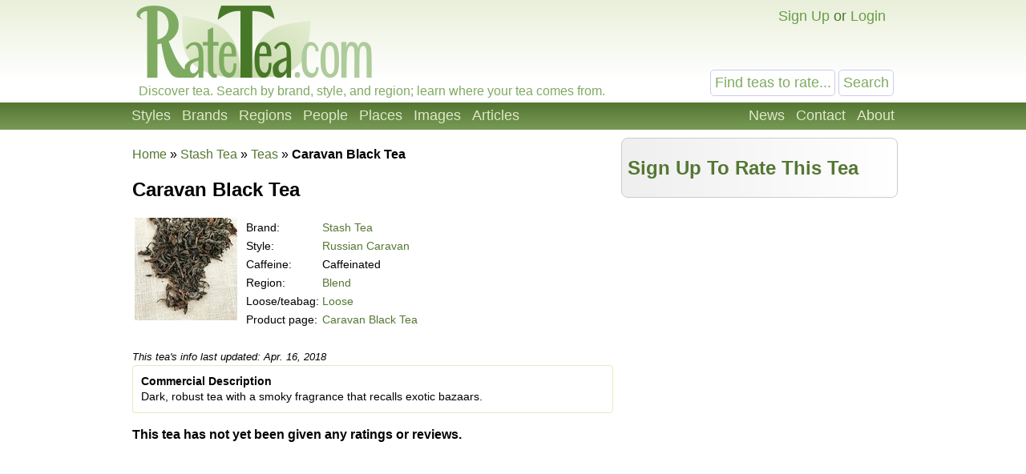

--- FILE ---
content_type: text/html; charset=UTF-8
request_url: https://ratetea.com/tea/stash/caravan/4049/
body_size: 4945
content:
<!DOCTYPE html>

<html lang="en" xml:lang="en" xmlns="http://www.w3.org/1999/xhtml">
<head>
<meta name="viewport" content="width=device-width, initial-scale=1.0">
<meta http-equiv="Content-Type" content="text/html;charset=UTF-8" />
<meta name="google-site-verification" content="IHYzxfgFf5DsW6_QndO5G5tTkIG6lpST6T4O4GEFYdc" />
<meta name="msvalidate.01" content="86763C6E407942D843C2763D5E0F923F" /><meta name="description" content="Ratings, reviews, and information about Caravan Black Tea, a Russian Caravan from Stash Tea.  This tea is a blend from different regions." /><meta property="og:title" content="Caravan Black Tea - Stash Tea - Ratings &amp; Reviews" /><meta property="og:type" content="article" /><meta property="og:url" content="https://ratetea.com/tea/stash/caravan/4049/" /><meta property="og:description" content="Ratings, reviews, and information about Caravan Black Tea, a Russian Caravan from Stash Tea.  This tea is a blend from different regions." /><meta property="og:image" content="https://ratetea.com/images/u/edef221dfbf2067aac024ac21c5a727b-1280.jpg" /><meta property="og:image:width" content="480" /><meta property="og:image:height" content="480" /><meta property="og:site_name" content="RateTea" /><meta property="fb:app_id" content="223379487775697" /><meta name="twitter:card" content="summary_large_image"><meta name="twitter:site" content="@ratetea"><meta name="twitter:title" content="Caravan Black Tea - Stash Tea - Ratings & Reviews"><meta name="twitter:description" content="Ratings, reviews, and information about Caravan Black Tea, a Russian Caravan from Stash Tea.  This tea is a blend from different regions."><meta name="twitter:image" content="https://ratetea.com/images/u/edef221dfbf2067aac024ac21c5a727b-1280.jpg"><link rel="image_src" href="/images/t/e83ad58d3fbeae089c77396dadd3c6f9.jpg" /><link rel="canonical" href="https://ratetea.com/tea/stash/caravan/4049/" /><title>Caravan Black Tea - Stash Tea - Ratings &amp; Reviews | RateTea</title><link rel="stylesheet" type="text/css" href="/tea.css" title="tea" /><link rel="icon" type="image/png" href="/images/favicon.png" />
</head>

<body itemscope itemtype="http://schema.org/WebPage">
<div id="top"></div>
<script>
function show_login(mobile)
{
	if (document.getElementById)
	{
		document.getElementById('choice').style.display='none';
		document.getElementById('login').style.display='block';
		document.getElementById('mobile_choice').style.display='none';
		document.getElementById('mobile_login').style.display='block';
		if (mobile) document.getElementById('new_mobile_email').focus();
		else document.getElementById('new_email').focus();
	}
	else if(document.layers)
	{
		document.choice.display='none';
		document.login.display='block';
		document.new_email.focus();
	}
	else
	{
		document.all.choice.display='none';
		document.all.login.display='block';
		document.all.new_email.focus();
	}
}

function submitenter(myfield,e)
{
var keycode;
if (window.event) keycode = window.event.keyCode;
else if (e) keycode = e.which;
else return true;

if (keycode == 13)
   {
   document.loginform.submit();
   return false;
   }
else
   return true;
}

function show_mobile_menu()
{
	document.getElementById('header').className='shown_header';
}

function hide_mobile_menu()
{
	document.getElementById('header').className='header';
}

function show_mobile_user_menu()
{
	document.getElementById('header').className='shown_user_header';
}

function hide_mobile_user_menu()
{
	document.getElementById('header').className='header';
}
</script>
<div id="header" class="header"><div class="mobile_header"><div id="mobile_menu_icon" class="mobile_menu_icon"><a href="javascript:show_mobile_menu()"><img src="/images/icons/mobile-menu.png" width="64" height="64" alt="Show Menu" onmouseover="this.src='/images/icons/mobile-menu-hover.png';" onmouseout="this.src='/images/icons/mobile-menu.png';" /></a></div><div id="mobile_menu_icon_close" class="mobile_menu_icon_close"><a href="javascript:hide_mobile_menu()"><img src="/images/icons/mobile-close.png" width="64" height="64" alt="Hide Menu" onmouseover="this.src='/images/icons/mobile-close-hover.png';" onmouseout="this.src='/images/icons/mobile-close.png';" /></a></div><div id="mobile_user_menu_icon" class="mobile_user_menu_icon"><a href="javascript:show_mobile_user_menu()"><img src="/images/icons/mobile-user.png" width="64" height="64" alt="Show User Menu" onmouseover="this.src='/images/icons/mobile-user-hover.png';" onmouseout="this.src='/images/icons/mobile-user.png';" /></a></div><div id="mobile_user_menu_icon_close" class="mobile_user_menu_icon_close"><a href="javascript:hide_mobile_user_menu()"><img src="/images/icons/mobile-close.png" width="64" height="64" alt="Hide User Menu" onmouseover="this.src='/images/icons/mobile-close-hover.png';" onmouseout="this.src='/images/icons/mobile-close.png';" /></a></div><a href="/"><img src="/images/ratetea-logo-60.png" width="184" height="60" alt="RateTea" style="display: inline-block; margin-bottom: 4px; vertical-align: bottom;" /></a><div class="mobile_search"><form method="get" action="/search/"><button>Search</button><span><input type="text" name="search" value="Find teas to rate..." onfocus="if(this.value='Find teas to rate...'){this.value='';}" /></span></form></div><div class="mobile_userbar"><div class="mobile_login" id="mobile_login"><form name="loginform" method="post" action="/check_login.php"><table><tr><td>email:</td><td><input type="text" name="new_email" id="new_mobile_email" size="12" /></td></tr><tr><td>password:</td><td><input type="password" name="new_password" size="8" onkeypress="return submitenter(this,event)" /> <input type="hidden" name="url" value="/tea/stash/caravan/4049/" /></td></tr><tr><td></td><td><input type="submit" name="submit_hack" value="Log In" /></td></tr></table></form><a href="/forgot_password.php">Forgot your password?</a></div><div id="mobile_choice"><a href="/signup/d5adc/" rel="nofollow">Sign Up</a> or <a href="javascript:show_login(1)">Login</a></div></div></div><div class="full_header"><div class="logo"><a href="/"><img src="/images/rate-tea-com-100.png" width="306" height="100" alt="RateTea Logo" /></a></div><div class="userbar"><div id="login" style="float:right; display: none; text-align: right;"><form name="loginform" method="post" action="/check_login.php">email: <input type="text" name="new_email" id="new_email" size="12" /> password: <input type="password" name="new_password" size="8" onkeypress="return submitenter(this,event)" /> <input type="hidden" name="url" value="/tea/stash/caravan/4049/" /> <input type="submit" name="submit_hack" value="Log In" /></form><span style="font-size: 11px;"><a href="/forgot_password.php">Forgot your password?</a></span></div><div id="choice" style="float:right;"><a href="/signup/d5adc/" rel="nofollow">Sign Up</a> or <a href="javascript:show_login(0)">Login</a></div></div><div class="searchbox"><form method="get" action="/search/"><input type="text" name="search" size="12" value="Find teas to rate..." onfocus="if(this.value='Find teas to rate...'){this.value='';}" /> <input type="submit" name="submit" value="Search" /> </form></div><div class="caption">Discover tea. Search by brand, style, and region; learn where your tea comes from.</div></div><div class="toolbarcontainer"><div class="toolbar"><div class="fr"><ul class="navlist"><li><a href="/news.php">News</a></li><li><a rel="nofollow" href="/contact/07b8f/" rel="nofollow">Contact</a></li><li><a href="/about.php">About</a></li></ul></div><ul class="navlist"><li><a href="/styles.php">Styles</a></li><li><a href="/brand.php">Brands</a></li><li><a href="/region.php">Regions</a></li><li><a href="/people.php">People</a></li><li><a href="/map.php">Places</a></li><li><a href="/images.php">Images</a></li><li><a href="/list_topics.php">Articles</a></li></ul></div></div></div><div class="main"><div style="height: 10px;"></div><div class="breadcrumb left_of_wide" style="min-height: 0;" vocab="http://schema.org/" typeof="Breadcrumblist"><a href="/">Home</a> &raquo; <span property="itemListElement" typeof="ListItem"><meta property="position" content="1" /><a href="/brand/stash/16/" property="item" typeof="WebPage"><span property="name">Stash Tea</span></a></span> &raquo; <span property="itemListElement" typeof="ListItem"><meta property="position" content="2" /><a href="/search/?only=tea&amp;brand_id=16" property="item" typeof="WebPage"><span property="name">Teas</span></a></span> &raquo; <strong itemprop="name">Caravan Black Tea</strong></div><script>
function total_form(thisform)
{
	update_desc();
	total=0;
	total+=document.getElementById("new_aroma").selectedIndex;
	total+=document.getElementById("new_flavor").selectedIndex;
	total+=document.getElementById("new_value").selectedIndex;
	total+=document.getElementById("new_overall").selectedIndex;
	total=Math.round(total*10/3);
	document.getElementById("total").innerHTML = total;
}

function validate_form(thisform)
{
with (thisform)
  {
  if (new_aroma.options[0].selected)
    {new_aroma.focus();alert("You must rate the aroma of this tea.");return false;}
  if (new_flavor.options[0].selected)
    {new_flavor.focus();alert("You must rate the flavor of this tea.");return false;}
  if (new_value.options[0].selected)
    {new_value.focus();alert("You must rate the value of this tea.");return false;}
  if (new_overall.options[0].selected)
    {new_overall.focus();alert("You must rate this tea overall.");return false;}
  if (new_review.value.length < 20)
    {new_review.focus();alert("You must write a detailed review before your rating will be saved!");return false;}
  }
}
function confirm_submit()
{
	return confirm("Are you sure you want to delete this rating?");
}
function update_desc()
{
	switch(document.getElementById("new_aroma").value)
	{
	case "1":
		document.getElementById("aroma_desc").innerHTML='Terrible';
		break;
	case "2":
		document.getElementById("aroma_desc").innerHTML='Bad';
		break;
	case "3":
		document.getElementById("aroma_desc").innerHTML='Poor';
		break;
	case "4":
		document.getElementById("aroma_desc").innerHTML='Mediocre';
		break;
	case "5":
		document.getElementById("aroma_desc").innerHTML='Fair';
		break;
	case "6":
		document.getElementById("aroma_desc").innerHTML='Good';
		break;
	case "7":
		document.getElementById("aroma_desc").innerHTML='Very Good';
		break;
	case "8":
		document.getElementById("aroma_desc").innerHTML='Excellent';
		break;
	case "9":
		document.getElementById("aroma_desc").innerHTML='Superb';
		break;
	case "10":
		document.getElementById("aroma_desc").innerHTML='Outstanding';
		break;
	default:
		document.getElementById("aroma_desc").innerHTML='';
	}

	switch(document.getElementById("new_flavor").value)
	{
	case "1":
		document.getElementById("flavor_desc").innerHTML='Bad';
		break;
	case "2":
		document.getElementById("flavor_desc").innerHTML='Mediocre';
		break;
	case "3":
		document.getElementById("flavor_desc").innerHTML='Fair';
		break;
	case "4":
		document.getElementById("flavor_desc").innerHTML='Good';
		break;
	case "5":
		document.getElementById("flavor_desc").innerHTML='Excellent';
		break;
	default:
		document.getElementById("flavor_desc").innerHTML='';
	}

	switch(document.getElementById("new_value").value)
	{
	case "1":
		document.getElementById("value_desc").innerHTML='Not Worth Paying For';
		break;
	case "2":
		document.getElementById("value_desc").innerHTML='Overpriced';
		break;
	case "3":
		document.getElementById("value_desc").innerHTML='Reasonably Priced';
		break;
	case "4":
		document.getElementById("value_desc").innerHTML='Good Value';
		break;
	case "5":
		document.getElementById("value_desc").innerHTML='Outstanding Value';
		break;
	default:
		document.getElementById("value_desc").innerHTML='';
	}

	switch(document.getElementById("new_overall").value)
	{
	case "1":
		document.getElementById("overall_desc").innerHTML='Terrible';
		break;
	case "2":
		document.getElementById("overall_desc").innerHTML='Bad';
		break;
	case "3":
		document.getElementById("overall_desc").innerHTML='Poor';
		break;
	case "4":
		document.getElementById("overall_desc").innerHTML='Mediocre';
		break;
	case "5":
		document.getElementById("overall_desc").innerHTML='Fair';
		break;
	case "6":
		document.getElementById("overall_desc").innerHTML='Good';
		break;
	case "7":
		document.getElementById("overall_desc").innerHTML='Very Good';
		break;
	case "8":
		document.getElementById("overall_desc").innerHTML='Excellent';
		break;
	case "9":
		document.getElementById("overall_desc").innerHTML='Superb';
		break;
	case "10":
		document.getElementById("overall_desc").innerHTML='Outstanding';
		break;
	default:
		document.getElementById("overall_desc").innerHTML='';
	}
}

</script><div class="wide_right_column"><div class="rounded" style="background-image: url('/images/g/gradient-gray-reviewer-box.png'); background-repeat: repeat-y; border: 1px solid #ccc;"><h2>&nbsp;<a href="/signup.php">Sign Up To Rate This Tea</a></h2></div></div><div class="left_of_wide" itemscope itemtype="http://schema.org/Product"><meta itemprop="sku" content="4049" /><h1 itemprop="name" style="font-size: 24px;">Caravan Black Tea</h1><table><tr><td style="vertical-align: top;"><img itemprop="image" src="/images/t/e83ad58d3fbeae089c77396dadd3c6f9.jpg" height="128" alt="Picture of Caravan Black Tea"  /></td><td style="padding-left: 5px;"><div style="font-size: 14px;"><table style="width: 100%;"><tr><td>Brand:</td><td><a href="/brand/stash/16/"><span itemprop="brand">Stash Tea</span></a></td></tr><tr><td>Style:</td><td><a href="/style/russian-caravan/124/">Russian Caravan</a></td></tr><tr><td>Caffeine:</td><td>Caffeinated</td></tr><tr><td>Region:</td><td><a href="/region/blend/26/">Blend</a></td></tr><tr><td>Loose/teabag:</td><td><a href="/topic/loose-tea/68/">Loose</a></td></tr><tr><td>Product page:</td><td><a href="https://www.stashtea.com/products/caravan-black-tea">Caravan Black Tea</a></td></tr></table><br /></div></td></tr></table><span style="font-size: 13px;"><em>This tea's info last updated: Apr. 16, 2018</em></span><div class="box"><p><strong>Commercial Description</strong></p><p itemprop="description">Dark, robust tea with a smoky fragrance that recalls exotic bazaars.</p></div><p><b>This tea has not yet been given any ratings or reviews.</b></p></div><h2 style="margin-bottom: 0px;">More Black Tea from  from Stash Tea</h2><div class="side_by_side_full"><div style="margin-right: 10px; position: relative;"><a href="/tea/stash/english-breakfast/596/"><img style="float: left; margin-right: 10px;" src="/images/t/9f08ffb5f7ada32c3ada070f5b7aaf15.jpg" width="128" height="128" alt="No image of this tea" /></a><h3 style="margin-bottom: 4px;"><a href="/tea/stash/english-breakfast/596/">English Breakfast</a></h3><table><tr><td>Style:</td><td><a href="/style/english-breakfast/43/">English Breakfast</a></td></tr><tr><td>Region:</td><td><a href="/region/blend/26/">Blend</a></td></tr><tr><td>Caffeine:</td><td>Caffeinated</td></tr><tr><td>Leaf:</td><td>Teabag</td></tr></table><div style="position: absolute; top: 0px; left: 0px; height: 20px; color: #ffffff; background: #7777ff; background-image: url('/images/g/gradient-percentile-blue-24.jpg'); background-repeat: repeat-x; border: 1px solid #50558c; padding: 2px;"><strong>4</strong></div><div style="position: absolute; top: 102px; left: 0px; height: 20px; color: #ffffff; background: #7777ff; background-image: url('/images/g/gradient-percentile-blue-24.jpg'); background-repeat: repeat-x; border: 1px solid #50558c; padding: 2px;">7 Ratings</div></div></div><div class="side_by_side_full"><div style="margin-right: 10px; position: relative;"><a href="/tea/stash/organic-breakfast-blend-tea/616/"><img style="float: left; margin-right: 10px;" src="/images/t/7da01164d17d1dbfd8bd4ae79938da35.jpg" width="128" height="128" alt="No image of this tea" /></a><h3 style="margin-bottom: 4px;"><a href="/tea/stash/organic-breakfast-blend-tea/616/">Organic Breakfast Blend Tea</a></h3><table><tr><td>Style:</td><td><a href="/style/black-tea/2/">Black Tea</a></td></tr><tr><td>Region:</td><td><a href="/region/blend/26/">Blend</a></td></tr><tr><td>Caffeine:</td><td>Caffeinated</td></tr><tr><td>Leaf:</td><td>Teabag</td></tr></table><div style="position: absolute; top: 0px; left: 0px; height: 20px; color: #ffffff; background: #7777ff; background-image: url('/images/g/gradient-percentile-blue-24.jpg'); background-repeat: repeat-x; border: 1px solid #50558c; padding: 2px;"><strong>6</strong></div><div style="position: absolute; top: 102px; left: 0px; height: 20px; color: #ffffff; background: #7777ff; background-image: url('/images/g/gradient-percentile-blue-24.jpg'); background-repeat: repeat-x; border: 1px solid #50558c; padding: 2px;">3 Ratings</div></div></div><div class="side_by_side_full"><div style="margin-right: 10px; position: relative;"><a href="/tea/stash/stash-bed-breakfast/3986/"><img style="float: left; margin-right: 10px;" src="/images/t/6a6ca82f8a47dc01df320f45e255aafd.jpg" width="128" height="128" alt="No image of this tea" /></a><h3 style="margin-bottom: 4px;"><a href="/tea/stash/stash-bed-breakfast/3986/">Stash Bed & Breakfast Black Tea</a></h3><table><tr><td>Style:</td><td><a href="/style/black-tea/2/">Black Tea</a></td></tr><tr><td>Region:</td><td><a href="/region/blend/26/">Blend</a></td></tr><tr><td>Caffeine:</td><td>Caffeinated</td></tr><tr><td>Leaf:</td><td>Loose</td></tr></table></div></div><div class="side_by_side_full"><div style="margin-right: 10px; position: relative;"><a href="/tea/stash/super-irish-breakfast/619/"><img style="float: left; margin-right: 10px;" src="/images/t/23d75f1220b33cd7a5145d80b5f92413.jpg" width="128" height="128" alt="No image of this tea" /></a><h3 style="margin-bottom: 4px;"><a href="/tea/stash/super-irish-breakfast/619/">Super Irish Breakfast</a></h3><table><tr><td>Style:</td><td><a href="/style/irish-breakfast/68/">Irish Breakfast</a></td></tr><tr><td>Region:</td><td><a href="/region/unknown/11/">?????</a></td></tr><tr><td>Caffeine:</td><td>Caffeinated</td></tr><tr><td>Leaf:</td><td>Teabag</td></tr></table></div></div><h2><a href="/search/?only=tea&style_id=2&region_id=0&brand_id=16">Browse All Black Tea from  from Stash Tea</a></h2>
</div><div class="footercontainer"><div class="newfooter"><table class="footer"><tr><td><ul><li class="head"><strong>RateTea</strong></li><li><a href="/">Home</a></li><li><a href="/about.php">About</a></li><li><a href="/news.php">News</a></li><li><a href="/contact.php">Contact Us</a></li><li><a href="/signup/d5adc/" rel="nofollow">Sign Up</a></li></ul></td><td><ul><li class="head"><strong>Top Rated</strong></li><li><a href="/highest_rated_teas.php">Best Teas</a></li><li><a href="/most_rated_teas.php">Most-Rated</a></li><li><a href="/people.php">Reviewers</a></li></ul></td><td><ul><li class="head"><strong>Explore Tea</strong></li><li><a href="/brand.php">Brands / Companies</a></li><li><a href="/style.php">Styles (Varieties/Types)</a></li><li><a href="/region.php">Tea Producing Regions</a></li><li><a href="/list_topics.php">Tea Articles</a></li><li><a href="/images.php">Pictures of Tea</a></li></ul></td><td><ul><li class="head"><strong>Sustainability</strong></li><li><a href="/topic/organic-tea/3/">Organic Tea</a></li><li><a href="/topic/fair-trade-tea/12/">Fair Trade Tea</a></li><li><a href="/tag/sustainability">More on Sustainability</a></li></ul></td><td><ul><li class="head"><strong>Legal</strong></li><li>&copy; <a href="/copyright.php">Copyright</a></li><li><a href="/privacy.php">Privacy Policy</a></li><li><a href="/terms.php">Terms of Use</a></li></ul></td></tr></table><div class="footericons"><a href="https://www.facebook.com/ratetea"><img src="/images/icons/24-facebook.png" width="24" height="24" alt="Facebook" onmouseover="this.src='/images/icons/24-facebook-hover.png';" onmouseout="this.src='/images/icons/24-facebook.png';" /></a><a href="https://twitter.com/ratetea"><img src="/images/icons/24-twitter.png" width="24" height="24" alt="Twitter" onmouseover="this.src='/images/icons/24-twitter-hover.png';" onmouseout="this.src='/images/icons/24-twitter.png';" /></a><a href="https://instagram.com/ratetea/"><img src="/images/icons/24-instagram.png" width="24" height="24" alt="Instagram" onmouseover="this.src='/images/icons/24-instagram-hover.png';" onmouseout="this.src='/images/icons/24-instagram.png';" /></a><a href="http://ratetea.tumblr.com/"><img src="/images/icons/24-tumblr.png" width="24" height="24" alt="Tumblr"  onmouseover="this.src='/images/icons/24-tumblr-hover.png';" onmouseout="this.src='/images/icons/24-tumblr.png';" /></a><a href="https://www.patreon.com/ratetea"><img src="/images/icons/24-patreon.png" width="24" height="24" alt="Patreon" onmouseover="this.src='/images/icons/24-patreon-hover.png';" onmouseout="this.src='/images/icons/24-patreon.png';" /></a></div></div></div><script>
  (function(i,s,o,g,r,a,m){i['GoogleAnalyticsObject']=r;i[r]=i[r]||function(){
  (i[r].q=i[r].q||[]).push(arguments)},i[r].l=1*new Date();a=s.createElement(o),
  m=s.getElementsByTagName(o)[0];a.async=1;a.src=g;m.parentNode.insertBefore(a,m)
  })(window,document,'script','https://www.google-analytics.com/analytics.js','ga');

  ga('create', 'UA-11645464-1', 'auto');
  ga('send', 'pageview');

</script></body></html>